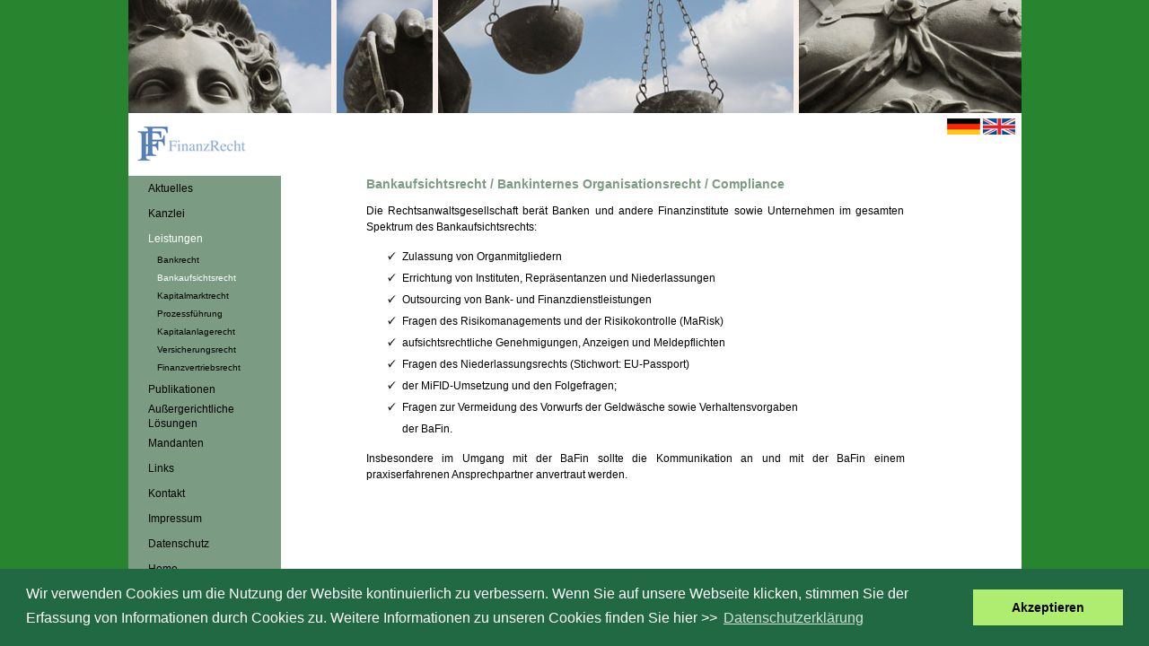

--- FILE ---
content_type: text/html
request_url: https://www.ff-finanzrecht.de/bankaufsichtsrecht.html
body_size: 1982
content:
<!DOCTYPE html PUBLIC "-//W3C//DTD XHTML 1.0 Transitional//EN" "http://www.w3.org/TR/xhtml1/DTD/xhtml1-transitional.dtd">
<html xmlns="http://www.w3.org/1999/xhtml">
<head>
<meta http-equiv="Content-Type" content="text/html; charset=utf-8" />
<title>Rechtsanwalt, Bankaufsichtsrecht, München, Bankinternes Organisationsrecht, Compliance</title>
<meta name="Description" content="Die Rechtsanwälte der FF FinanzRecht aus München beraten Banken und andere Finanzinstitute sowie Unternehmen im gesamten Spektrum des Bankaufsichtsrechts." />
<meta name="Keywords" content="Rechtsanwalt, Bankaufsichtsrecht, München, Bankinternes Organisationsrecht, Compliance" />
<meta name="robots" content="index,follow">
<meta name="language" content="de">
<link href="styles.css" rel="stylesheet" type="text/css" />
<link rel="stylesheet" type="text/css" href="//cdnjs.cloudflare.com/ajax/libs/cookieconsent2/3.0.3/cookieconsent.min.css" />
<script src="//cdnjs.cloudflare.com/ajax/libs/cookieconsent2/3.0.3/cookieconsent.min.js"></script>
<script>
window.addEventListener("load", function(){
window.cookieconsent.initialise({
  "palette": {
    "popup": {
      "background": "#216942",
      "text": "#ffffff"
    },
    "button": {
      "background": "#afed71"
    }
  },
  "content": {
    "message": "Wir verwenden Cookies um die Nutzung der Website kontinuierlich zu verbessern. Wenn Sie auf unsere Webseite klicken, stimmen Sie der Erfassung von Informationen durch Cookies zu. Weitere Informationen zu unseren Cookies finden Sie hier &gt;&gt;",
    "dismiss": "Akzeptieren",
    "link": "Datenschutzerklärung",
    "href": "datenschutz.html"
  }
})});
</script>
</head>
<body>
<div id="rahmen">
  <div id="top"><img src="images/top-leistungen.jpg" alt="Dr. Froehlich Finanzrecht" width="995" height="126" /></div>
  <div id="content">
  <div id="logo">
 <div id="ff"><a href="/"><img src="images/ff-finanzrecht.gif" alt="FF FinanzRecht" border="0" /></a></div><div id="sprachen"><a href="/"><img src="images/deutsch.gif" alt="Deutsch" hspace="3" border="0" /></a><a href="en/index.html"><img src="images/english.gif" alt="English" border="0" /></a></div>
  </div>
    <div id="navigation">
     <ul>
        <li><a href="aktuelles.html">Aktuelles</a></li>
        <li><a href="kanzlei-froehlich.html">Kanzlei</a></li>
        <li><a href="leistungen.html" id="current">Leistungen</a>
        <ul class="sub">
        	<li><a href="bankrecht.html">Bankrecht</a></li>
            <li><a href="bankaufsichtsrecht.html" id="current">Bankaufsichtsrecht</a></li>
            <li><a href="kapitalmarktrecht.html">Kapitalmarktrecht</a></li>
            <li><a href="prozessfuehrung-organhaftung.html">Prozessf&uuml;hrung</a></li>
            <li><a href="kapitalanlagerecht.html">Kapitalanlagerecht</a></li>
            <li><a href="versicherungsrecht.html">Versicherungsrecht</a></li>
            <li><a href="finanzvertriebsrecht.html">Finanzvertriebsrecht</a></li>
    	</ul>                       
        </li>
        <li><a href="publikationen.html">Publikationen</a></li>
        <li><a href="aussergerichtliche-loesungen.html"><span class="zeilenabstand">Außergerichtliche Lösungen</span></a></li>
        <li><a href="mandanten.html">Mandanten</a></li>
        <li><a href="links.html">Links</a></li>
        <li><a href="kontakt-kanzlei-froehlich.html">Kontakt</a></li>
        <li><a href="impressum.html">Impressum</a></li>
<li><a href="datenschutz.html">Datenschutz</a></li>
        <li><a href="/">Home</a></li>
      </ul>
    </div>
    <div id="main">
      <div class="schrift" id="maincontent">
        <h1>Bankaufsichtsrecht / Bankinternes Organisationsrecht / Compliance</h1>
        <p>Die Rechtsanwaltsgesellschaft ber&auml;t Banken und andere Finanzinstitute sowie Unternehmen im gesamten Spektrum des Bankaufsichtsrechts:</p>
        <div id="haken"><ul>
          <li>Zulassung von Organmitgliedern</li>
          <li>Errichtung von Instituten, Repr&auml;sentanzen und Niederlassungen</li>
          <li>Outsourcing von Bank- und Finanzdienstleistungen</li>
          <li>Fragen des Risikomanagements und der Risikokontrolle (MaRisk)</li>
          <li>aufsichtsrechtliche Genehmigungen, Anzeigen und Meldepflichten</li>
          <li>Fragen des Niederlassungsrechts (Stichwort: EU-Passport)</li>
          <li> der MiFID-Umsetzung und den Folgefragen;</li>
          <li>Fragen zur Vermeidung des Vorwurfs der Geldw&auml;sche sowie Verhaltensvorgaben <br />
            der BaFin.</li>
        </ul>
        </div>
        <p>Insbesondere im Umgang mit der BaFin sollte die Kommunikation an und mit der BaFin einem praxiserfahrenen Ansprechpartner anvertraut werden.<br />
        </p>
      </div>
    </div>
    <div class="clear"></div>
  </div>
  <div id="footer">
  <div id="footer-text" align="center">FF  FinanzRecht | Rechtsanwaltsgesellschaft mbH | Maximiliansplatz 12b | 80333 M&uuml;nchen | Tel.: +49 (0)89 2102 95 39 | <a href="mailto:info@ff-finanzrecht.de">info@ff-finanzrecht.de</a> </div>
  </div>
</div>
</body>
</html>

--- FILE ---
content_type: text/css
request_url: https://www.ff-finanzrecht.de/styles.css
body_size: 2706
content:
@charset "utf-8";

body {
	margin: 0;
	padding: 0;	
	background-color: #28842f;
}

#rahmen {
	margin: 0 auto;
	padding: 0;
	width:995px;
}

#top {
	width:995px;
	height:126px;
}
#logo {
	width:995px;
	height:70px;
}
#ff {
	float: left;
	margin-top:15px;
}

#sprachen {
	float: right;
	margin-top:6px;
	margin-right:7px;
}
#content {
	width:995px;
	background-color: #fff;
}

#navigation {
	width:170px;
	float: left;
	margin-bottom: 30px;
}


#main {
	float: right;
	width: 730px;
}

#maincontent {
	width: 600px;
	margin-bottom: 30px;
}

#footer {
	width:995px;
	height:26px;
	background-color: #7b9c82;
}

#footer-text {
	padding-top:9px;
	font-family: Verdana, Arial, Helvetica, sans-serif;
	font-size: 9px;
	color: #000000;
}


.clear {
 	clear: both;
}

.schrift {
	font-family: Verdana, Arial, Helvetica, sans-serif;
	font-size: 12px;
	line-height: 18px;
	color: #000000;
	font-style: normal;
	text-align: justify;
}

h1 {
	font-family: Verdana, Arial, Helvetica, sans-serif;
	font-size: 14px;
	font-weight: bold;
	color: #7b9c82;
	margin:0px;
}

h2 {
	font-family: Verdana, Arial, Helvetica, sans-serif;
	font-size: 12px;
	font-weight: bold;
	color: #000;
	margin:0px;
}

.bilderrahmen {
	border: 1px solid #e0e0d6;
}

#addi {
	padding-left: 20px;
}

a:link {
	color: #000000;
}
a:visited {
	color: #000000;
}
a:hover {
	color: #666666;
}
a:active {
	color: #000000;
}


#footer-text a:link {
	color: #000000;
	text-decoration: none;
}
#footer-text a:visited {
	color: #000000;
	text-decoration: none;
}
#footer-text a:hover {
	color: #ffffff;
	text-decoration: none;
}
#footer-text a:active {
	color: #000000;
	text-decoration: none;
}

#navigation ul {
  padding: 0;
  margin: 0;
}

#navigation ul li {
  list-style: none;
}

#navigation ul li a, #navigation ul li a:visited {
	font-family: Verdana, Arial, Helvetica, sans-serif;
	display: block;
	background-color: #7b9c82;
	padding-left:22px;
	line-height: 28px;
	text-decoration: none;
	font-size: 12px;
	color: #000;
}

#navigation ul li a:hover, #navigation ul li a#current {
	color: #fff;
}

#navigation .sub {
  padding: 0;
  margin: 0;
}

#navigation .sub li {
  list-style: none;
}

#navigation .sub li a, #navigation .sub li a:visited {
	font-family: Verdana, Arial, Helvetica, sans-serif;
	display: block;
	padding-left: 32px;
	line-height: 20px;
	text-decoration: none;
	font-size: 10px;
	color: #000000;
}

#navigation .sub li a:hover, #navigation .sub li a#current {
	color: #fff;
}

#haken li {
	list-style-image: url(images/haken.png);
	line-height: 24px;
}
li {
	line-height: 24px;
}
.zeilenabstand {
	line-height: 16px;
}
